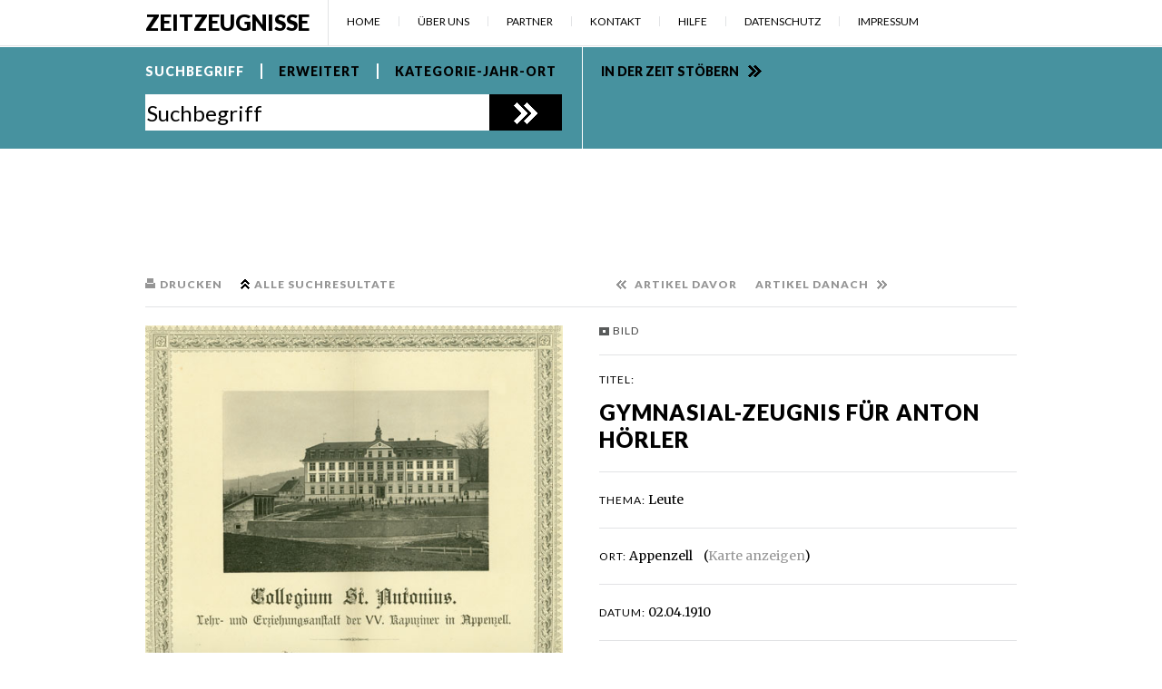

--- FILE ---
content_type: text/html; charset=UTF-8
request_url: https://zeitzeugnisse.ch/detail.php?id=311&stype=5&query=960&cat=&year=&loc=&sort=img&page=1&offset=0
body_size: 9364
content:
<!DOCTYPE html>
<html lang="de-DE">
<head>
	<meta charset="UTF-8" />
	<meta http-equiv="X-UA-Compatible" content="IE=edge,chrome=1" />
	<meta name="viewport" content="width=480" />
	<meta name="author" content="www.schattenwerk.ch" />
	<meta name="keywords" lang="de" content="Appenzell, Appenzell Ausserrhoden, Appenzell Innerrhoden, Appenzellerland, Geschichte, Herisau, Trogen, Teufen, Hundwil, Urnäsch, Gais, Bühler, Speicher, Rehetobel, Heiden, Walzenhausen, Alpstein, Bodensee, St.Gallen" />
	<meta name="description" lang="de" content="Einblicke in appenzellische Geschichte über Texte, Bilder, Videos und Audios. Ein Projekt zum Jubiläum 500 Jahre in der Eidgenossenschaft 1513-2013" />
	<meta name="robots" content="index, follow" />
	<meta name="revisit-after" content="14 days" />
	<title>Zeitzeugnisse | Jubiläum 500 Jahre Mitgliedschaft in der Eidgenossenschaft 1513 - 2013 | Detailansicht</title>
	<link href='https://fonts.googleapis.com/css?family=Lato:400,900' rel='stylesheet' type='text/css'>
	<link href='https://fonts.googleapis.com/css?family=Merriweather' rel='stylesheet' type='text/css'>
	<style type="text/css" media="screen">
		@import "/inc/style.css";
	</style>
	<style type="text/css" media="print">
		@import "/inc/style_print.css";
	</style>
	<script type="text/javascript" src="/inc/jquery-1.9.1.min.js"></script>
	<script type="text/javascript" src="/inc/modernizr-2.0.6.js"></script>
	<script type="text/javascript" src="/inc/javascript.js"></script>
	<link rel="stylesheet" type="text/css" href="/shadowbox/shadowbox.css">
	<script type="text/javascript" src="/shadowbox/shadowbox.js"></script>
	<script type="text/javascript">
	Shadowbox.init({
		language:   "de-DE",
		players:  ['img', 'html', 'iframe', 'qt', 'wmp', 'swf', 'flv']
	});
	</script>
	<!--[if lt IE 9]>
		<style>
		.searchtype {
			padding:18px 0 18px 0;
		}
		.searchtype a {
			margin:0 12px 0 0;
			padding-right:12px;
			letter-spacing:0.4px;
		}
		</style>
		<script type="text/javascript">
	
		$(document).ready(function() {
			$('.searchtype a:last-child').css('border','none');
		});
		</script>
	<![endif]-->
	</head>
<!-- Google tag (gtag.js) -->
<script async src="https://www.googletagmanager.com/gtag/js?id=G-Z5JL8N2BCL"></script>
<script>
  window.dataLayer = window.dataLayer || [];
  function gtag(){dataLayer.push(arguments);}
  gtag('js', new Date());

  gtag('config', 'G-Z5JL8N2BCL');
</script>
<script id="Cookiebot" src="https://consent.cookiebot.com/uc.js" data-cbid="a0f4ca56-e88f-4a3a-9e82-9017a042d837" data-blockingmode="auto" type="text/javascript"></script>

<body>
<div id="header_print">
	<h1>Zeitzeugnisse</h1>
</div>
<nav>
	<ul>
		<li class="logo"><a href="/" title="Zeitzeugnisse Home">Zeitzeugnisse</a></li>
		<li class="mobile_navi"></li>
		<li><a href="/" title="Home">Home</a></li>
		<li><a href="/ueberuns/" title="Über uns">Über uns</a></li>
		<li><a href="/partner/" title="Partner">Partner</a></li>
		<li><a href="/kontakt/" title="Kontakt">Kontakt</a></li>
		<li><a href="/service/hilfe/" title="Hilfe">Hilfe</a></li>
		<li><a href="/service/datenschutz/" title="Datenschutz">Datenschutz</a></li>
		<li><a href="/service/impressum/" title="Impressum">Impressum</a></li>
	</ul>
</nav>
<!-- new_offset=0, query=SELECT DISTINCT
				o.id, 
				o.year, 
				o.category, 
				o.location, 
				o.title, 
				o.owner, 
				o.date, 
				o.storage, 
				o.description, 
				o.history, 
				o.chronology, 
				o.transcription, 
				o.quote, 
				media.category, 
				media.file 
			FROM 
				object o
			LEFT JOIN 
				media 
			ON 
				o.id=media.objectid 
			WHERE o.id IN ( SELECT DISTINCT tza.aid from tagzuartikel tza where tza.tid=960 ) AND (media.category=0) AND o.online=1 ORDER BY o.year DESC LIMIT 0,2, orig=960 -->
<div class="searchbox_bg col_1">
<div class="searchbox_wrapper">
	<div class="searchbox">
		<div class="searchtype"><a href="javascript:switchSearch('simple');" class="simple act" title="Suchbegriff">Suchbegriff</a><a href="javascript:switchSearch('extended');" class="extended" title="Erweitert">Erweitert</a><a href="javascript:switchSearch('categories');" class="categories" title="Kategorie-Jahr-Ort">Kategorie-Jahr-Ort</a></div>
		<div class="search_simple">
			<form name="s_simple" action="/overview.php" method="get" onsubmit="return checkForm(this);">
			<input type="hidden" name="stype" value="1" />
			<span class="searchfields"><input type="text" value="Suchbegriff" name="query" id="query" onclick="resetField(this);" maxlength="30" /></span><span class="serchfields"><input type="submit"  class="search_btn" title="Suche starten" value="" /></span>
			<div class="clear"></div>
			</form>
		</div>
		<div class="search_extended">
			<form name="s_extended" action="/overview.php" method="get" onsubmit="return checkForm(this);">
			<input type="hidden" name="stype" value="2" />
			<span class="searchfields"><input type="text" value="Suchbegriff" name="query" onclick="resetField(this);" /></span>
			<span class="serchfields"><input type="submit" class="search_btn" title="Suche starten" value=""/></span>
			<span class="searchfields">
			<select name="cat">
				<option value="" >Kategorie</option>
				<option value="----" disabled="disabled"> </option>
			<option value="0">Land</option>
			<option value="1">Leute</option>
			<option value="2">Politik</option>
			<option value="3">Wirtschaft</option>
			<option value="4">Kultur</option>
				</select>
			</span><br />
			<span class="searchfields">
			<select name="year">
				<option value="">Jahr</option>
				<option value="" disabled="disabled"> </option>
<option value="1513">1513</option>
<option value="1517">1517</option>
<option value="1518">1518</option>
<option value="1566">1566</option>
<option value="1570">1570</option>
<option value="1585">1585</option>
<option value="1586">1586</option>
<option value="1590">1590</option>
<option value="1597">1597</option>
<option value="1598">1598</option>
<option value="1600">1600</option>
<option value="1605">1605</option>
<option value="1607">1607</option>
<option value="1609">1609</option>
<option value="1610">1610</option>
<option value="1614">1614</option>
<option value="1618">1618</option>
<option value="1620">1620</option>
<option value="1621">1621</option>
<option value="1624">1624</option>
<option value="1625">1625</option>
<option value="1647">1647</option>
<option value="1652">1652</option>
<option value="1658">1658</option>
<option value="1659">1659</option>
<option value="1667">1667</option>
<option value="1673">1673</option>
<option value="1674">1674</option>
<option value="1679">1679</option>
<option value="1680">1680</option>
<option value="1681">1681</option>
<option value="1689">1689</option>
<option value="1690">1690</option>
<option value="1692">1692</option>
<option value="1695">1695</option>
<option value="1701">1701</option>
<option value="1709">1709</option>
<option value="1711">1711</option>
<option value="1716">1716</option>
<option value="1731">1731</option>
<option value="1733">1733</option>
<option value="1738">1738</option>
<option value="1739">1739</option>
<option value="1740">1740</option>
<option value="1741">1741</option>
<option value="1742">1742</option>
<option value="1749">1749</option>
<option value="1750">1750</option>
<option value="1751">1751</option>
<option value="1752">1752</option>
<option value="1753">1753</option>
<option value="1755">1755</option>
<option value="1757">1757</option>
<option value="1758">1758</option>
<option value="1761">1761</option>
<option value="1765">1765</option>
<option value="1766">1766</option>
<option value="1768">1768</option>
<option value="1770">1770</option>
<option value="1771">1771</option>
<option value="1773">1773</option>
<option value="1776">1776</option>
<option value="1777">1777</option>
<option value="1782">1782</option>
<option value="1784">1784</option>
<option value="1785">1785</option>
<option value="1790">1790</option>
<option value="1791">1791</option>
<option value="1792">1792</option>
<option value="1796">1796</option>
<option value="1798">1798</option>
<option value="1800">1800</option>
<option value="1801">1801</option>
<option value="1802">1802</option>
<option value="1808">1808</option>
<option value="1809">1809</option>
<option value="1812">1812</option>
<option value="1816">1816</option>
<option value="1817">1817</option>
<option value="1819">1819</option>
<option value="1822">1822</option>
<option value="1825">1825</option>
<option value="1826">1826</option>
<option value="1828">1828</option>
<option value="1829">1829</option>
<option value="1830">1830</option>
<option value="1831">1831</option>
<option value="1834">1834</option>
<option value="1835">1835</option>
<option value="1837">1837</option>
<option value="1838">1838</option>
<option value="1840">1840</option>
<option value="1843">1843</option>
<option value="1847">1847</option>
<option value="1848">1848</option>
<option value="1849">1849</option>
<option value="1850">1850</option>
<option value="1851">1851</option>
<option value="1853">1853</option>
<option value="1855">1855</option>
<option value="1857">1857</option>
<option value="1858">1858</option>
<option value="1859">1859</option>
<option value="1865">1865</option>
<option value="1868">1868</option>
<option value="1869">1869</option>
<option value="1870">1870</option>
<option value="1871">1871</option>
<option value="1873">1873</option>
<option value="1874">1874</option>
<option value="1876">1876</option>
<option value="1877">1877</option>
<option value="1878">1878</option>
<option value="1880">1880</option>
<option value="1881">1881</option>
<option value="1885">1885</option>
<option value="1886">1886</option>
<option value="1887">1887</option>
<option value="1888">1888</option>
<option value="1889">1889</option>
<option value="1890">1890</option>
<option value="1891">1891</option>
<option value="1892">1892</option>
<option value="1894">1894</option>
<option value="1895">1895</option>
<option value="1896">1896</option>
<option value="1897">1897</option>
<option value="1898">1898</option>
<option value="1899">1899</option>
<option value="1900">1900</option>
<option value="1901">1901</option>
<option value="1902">1902</option>
<option value="1903">1903</option>
<option value="1904">1904</option>
<option value="1905">1905</option>
<option value="1906">1906</option>
<option value="1907">1907</option>
<option value="1908">1908</option>
<option value="1909">1909</option>
<option value="1910">1910</option>
<option value="1911">1911</option>
<option value="1912">1912</option>
<option value="1913">1913</option>
<option value="1914">1914</option>
<option value="1915">1915</option>
<option value="1916">1916</option>
<option value="1917">1917</option>
<option value="1918">1918</option>
<option value="1919">1919</option>
<option value="1920">1920</option>
<option value="1921">1921</option>
<option value="1922">1922</option>
<option value="1923">1923</option>
<option value="1924">1924</option>
<option value="1925">1925</option>
<option value="1926">1926</option>
<option value="1927">1927</option>
<option value="1928">1928</option>
<option value="1929">1929</option>
<option value="1930">1930</option>
<option value="1931">1931</option>
<option value="1932">1932</option>
<option value="1933">1933</option>
<option value="1934">1934</option>
<option value="1935">1935</option>
<option value="1936">1936</option>
<option value="1937">1937</option>
<option value="1938">1938</option>
<option value="1939">1939</option>
<option value="1940">1940</option>
<option value="1941">1941</option>
<option value="1942">1942</option>
<option value="1943">1943</option>
<option value="1944">1944</option>
<option value="1945">1945</option>
<option value="1947">1947</option>
<option value="1948">1948</option>
<option value="1949">1949</option>
<option value="1950">1950</option>
<option value="1951">1951</option>
<option value="1953">1953</option>
<option value="1954">1954</option>
<option value="1955">1955</option>
<option value="1956">1956</option>
<option value="1957">1957</option>
<option value="1958">1958</option>
<option value="1959">1959</option>
<option value="1960">1960</option>
<option value="1961">1961</option>
<option value="1962">1962</option>
<option value="1963">1963</option>
<option value="1964">1964</option>
<option value="1965">1965</option>
<option value="1966">1966</option>
<option value="1968">1968</option>
<option value="1970">1970</option>
<option value="1972">1972</option>
<option value="1973">1973</option>
<option value="1974">1974</option>
<option value="1975">1975</option>
<option value="1976">1976</option>
<option value="1977">1977</option>
<option value="1979">1979</option>
<option value="1980">1980</option>
<option value="1981">1981</option>
<option value="1983">1983</option>
<option value="1986">1986</option>
<option value="1987">1987</option>
<option value="1988">1988</option>
<option value="1989">1989</option>
<option value="1990">1990</option>
<option value="1993">1993</option>
<option value="1994">1994</option>
<option value="1996">1996</option>
<option value="1997">1997</option>
<option value="1999">1999</option>
<option value="2003">2003</option>
<option value="2006">2006</option>
<option value="2009">2009</option>
<option value="2010">2010</option>
<option value="2011">2011</option>			</select>
			</span>
			<div class="clear"></div>
			<span class="searchfields">
			<select name="loc">
				<option value="">Ort</option>
				<option value="" disabled="disabled"> </option>
				<option value="28" style="background:#65b041">Appenzell Ausserrhoden</option>
				<option value="1">&nbsp;&nbsp;Bühler</option>
				<option value="2">&nbsp;&nbsp;Gais</option>
				<option value="3">&nbsp;&nbsp;Grub</option>
				<option value="4">&nbsp;&nbsp;Heiden</option>
				<option value="5">&nbsp;&nbsp;Herisau</option>
				<option value="6">&nbsp;&nbsp;Hundwil</option>
				<option value="7">&nbsp;&nbsp;Lutzenberg</option>
				<option value="8">&nbsp;&nbsp;Rehetobel</option>
				<option value="9">&nbsp;&nbsp;Reute</option>
				<option value="10">&nbsp;&nbsp;Schönengrund</option>
				<option value="11">&nbsp;&nbsp;Schwellbrunn</option>
				<option value="12">&nbsp;&nbsp;Speicher</option>
				<option value="13">&nbsp;&nbsp;Stein</option>
				<option value="14">&nbsp;&nbsp;Teufen</option>
				<option value="15">&nbsp;&nbsp;Trogen</option>
				<option value="16">&nbsp;&nbsp;Urnäsch</option>
				<option value="17">&nbsp;&nbsp;Wald</option>
				<option value="18">&nbsp;&nbsp;Waldstatt</option>
				<option value="19">&nbsp;&nbsp;Walzenhausen</option>
				<option value="20">&nbsp;&nbsp;Wolfhalden</option>
				<option value="" disabled="disabled"> </option>
				<option value="29" style="background:#65b041">Appenzell Innerrhoden</option>
				<option value="21">&nbsp;&nbsp;Appenzell</option>
				<option value="22">&nbsp;&nbsp;Gonten</option>
				<option value="23">&nbsp;&nbsp;Oberegg</option>
				<option value="24">&nbsp;&nbsp;Rüte</option>
				<option value="25">&nbsp;&nbsp;Schlatt-Haslen</option>
				<option value="26">&nbsp;&nbsp;Schwende</option>
				<option value="" disabled="disabled"> </option>
				<option value="27">Appenzell Ausserrhoden und Innerrhoden</option>
				<option value="30">Appenzell Ausserrhoden; Hinterland</option>
				<option value="31">Appenzell Ausserrhoden; Mittelland</option>
				<option value="32">Appenzell Ausserrhoden; Vorderland</option>
				<option value="33">Säntis</option>
				<option value="34">Alpstein</option>
			</select>
			</span>
			<div class="clear"></div>
			</form>
		</div>
		<div class="search_categories">
			<form name="s_categories" action="/overview.php?stype=3" method="get" onsubmit="return checkForm(this);">
			<input type="hidden" name="stype" value="3" />
			<span class="searchfields">
			<select name="cat" onchange="resetSelect(this);">
				<option value="">Kategorie</option>
				<option value="" disabled="disabled"> </option>
			<option value="0">Land</option>
			<option value="1">Leute</option>
			<option value="2">Politik</option>
			<option value="3">Wirtschaft</option>
			<option value="4">Kultur</option>
				</select>
			</span>
			
			<span class="serchfields floatright"><input type="submit" class="search_btn" title="Suche starten"  value=""/></span>
			
			<br />
			<span class="searchfields">
			<select name="year" onchange="resetSelect(this);">
				<option value="">Jahr</option>
				<option value="" disabled="disabled"> </option>
<option value="1513">1513</option>
<option value="1517">1517</option>
<option value="1518">1518</option>
<option value="1566">1566</option>
<option value="1570">1570</option>
<option value="1585">1585</option>
<option value="1586">1586</option>
<option value="1590">1590</option>
<option value="1597">1597</option>
<option value="1598">1598</option>
<option value="1600">1600</option>
<option value="1605">1605</option>
<option value="1607">1607</option>
<option value="1609">1609</option>
<option value="1610">1610</option>
<option value="1614">1614</option>
<option value="1618">1618</option>
<option value="1620">1620</option>
<option value="1621">1621</option>
<option value="1624">1624</option>
<option value="1625">1625</option>
<option value="1647">1647</option>
<option value="1652">1652</option>
<option value="1658">1658</option>
<option value="1659">1659</option>
<option value="1667">1667</option>
<option value="1673">1673</option>
<option value="1674">1674</option>
<option value="1679">1679</option>
<option value="1680">1680</option>
<option value="1681">1681</option>
<option value="1689">1689</option>
<option value="1690">1690</option>
<option value="1692">1692</option>
<option value="1695">1695</option>
<option value="1701">1701</option>
<option value="1709">1709</option>
<option value="1711">1711</option>
<option value="1716">1716</option>
<option value="1731">1731</option>
<option value="1733">1733</option>
<option value="1738">1738</option>
<option value="1739">1739</option>
<option value="1740">1740</option>
<option value="1741">1741</option>
<option value="1742">1742</option>
<option value="1749">1749</option>
<option value="1750">1750</option>
<option value="1751">1751</option>
<option value="1752">1752</option>
<option value="1753">1753</option>
<option value="1755">1755</option>
<option value="1757">1757</option>
<option value="1758">1758</option>
<option value="1761">1761</option>
<option value="1765">1765</option>
<option value="1766">1766</option>
<option value="1768">1768</option>
<option value="1770">1770</option>
<option value="1771">1771</option>
<option value="1773">1773</option>
<option value="1776">1776</option>
<option value="1777">1777</option>
<option value="1782">1782</option>
<option value="1784">1784</option>
<option value="1785">1785</option>
<option value="1790">1790</option>
<option value="1791">1791</option>
<option value="1792">1792</option>
<option value="1796">1796</option>
<option value="1798">1798</option>
<option value="1800">1800</option>
<option value="1801">1801</option>
<option value="1802">1802</option>
<option value="1808">1808</option>
<option value="1809">1809</option>
<option value="1812">1812</option>
<option value="1816">1816</option>
<option value="1817">1817</option>
<option value="1819">1819</option>
<option value="1822">1822</option>
<option value="1825">1825</option>
<option value="1826">1826</option>
<option value="1828">1828</option>
<option value="1829">1829</option>
<option value="1830">1830</option>
<option value="1831">1831</option>
<option value="1834">1834</option>
<option value="1835">1835</option>
<option value="1837">1837</option>
<option value="1838">1838</option>
<option value="1840">1840</option>
<option value="1843">1843</option>
<option value="1847">1847</option>
<option value="1848">1848</option>
<option value="1849">1849</option>
<option value="1850">1850</option>
<option value="1851">1851</option>
<option value="1853">1853</option>
<option value="1855">1855</option>
<option value="1857">1857</option>
<option value="1858">1858</option>
<option value="1859">1859</option>
<option value="1865">1865</option>
<option value="1868">1868</option>
<option value="1869">1869</option>
<option value="1870">1870</option>
<option value="1871">1871</option>
<option value="1873">1873</option>
<option value="1874">1874</option>
<option value="1876">1876</option>
<option value="1877">1877</option>
<option value="1878">1878</option>
<option value="1880">1880</option>
<option value="1881">1881</option>
<option value="1885">1885</option>
<option value="1886">1886</option>
<option value="1887">1887</option>
<option value="1888">1888</option>
<option value="1889">1889</option>
<option value="1890">1890</option>
<option value="1891">1891</option>
<option value="1892">1892</option>
<option value="1894">1894</option>
<option value="1895">1895</option>
<option value="1896">1896</option>
<option value="1897">1897</option>
<option value="1898">1898</option>
<option value="1899">1899</option>
<option value="1900">1900</option>
<option value="1901">1901</option>
<option value="1902">1902</option>
<option value="1903">1903</option>
<option value="1904">1904</option>
<option value="1905">1905</option>
<option value="1906">1906</option>
<option value="1907">1907</option>
<option value="1908">1908</option>
<option value="1909">1909</option>
<option value="1910">1910</option>
<option value="1911">1911</option>
<option value="1912">1912</option>
<option value="1913">1913</option>
<option value="1914">1914</option>
<option value="1915">1915</option>
<option value="1916">1916</option>
<option value="1917">1917</option>
<option value="1918">1918</option>
<option value="1919">1919</option>
<option value="1920">1920</option>
<option value="1921">1921</option>
<option value="1922">1922</option>
<option value="1923">1923</option>
<option value="1924">1924</option>
<option value="1925">1925</option>
<option value="1926">1926</option>
<option value="1927">1927</option>
<option value="1928">1928</option>
<option value="1929">1929</option>
<option value="1930">1930</option>
<option value="1931">1931</option>
<option value="1932">1932</option>
<option value="1933">1933</option>
<option value="1934">1934</option>
<option value="1935">1935</option>
<option value="1936">1936</option>
<option value="1937">1937</option>
<option value="1938">1938</option>
<option value="1939">1939</option>
<option value="1940">1940</option>
<option value="1941">1941</option>
<option value="1942">1942</option>
<option value="1943">1943</option>
<option value="1944">1944</option>
<option value="1945">1945</option>
<option value="1947">1947</option>
<option value="1948">1948</option>
<option value="1949">1949</option>
<option value="1950">1950</option>
<option value="1951">1951</option>
<option value="1953">1953</option>
<option value="1954">1954</option>
<option value="1955">1955</option>
<option value="1956">1956</option>
<option value="1957">1957</option>
<option value="1958">1958</option>
<option value="1959">1959</option>
<option value="1960">1960</option>
<option value="1961">1961</option>
<option value="1962">1962</option>
<option value="1963">1963</option>
<option value="1964">1964</option>
<option value="1965">1965</option>
<option value="1966">1966</option>
<option value="1968">1968</option>
<option value="1970">1970</option>
<option value="1972">1972</option>
<option value="1973">1973</option>
<option value="1974">1974</option>
<option value="1975">1975</option>
<option value="1976">1976</option>
<option value="1977">1977</option>
<option value="1979">1979</option>
<option value="1980">1980</option>
<option value="1981">1981</option>
<option value="1983">1983</option>
<option value="1986">1986</option>
<option value="1987">1987</option>
<option value="1988">1988</option>
<option value="1989">1989</option>
<option value="1990">1990</option>
<option value="1993">1993</option>
<option value="1994">1994</option>
<option value="1996">1996</option>
<option value="1997">1997</option>
<option value="1999">1999</option>
<option value="2003">2003</option>
<option value="2006">2006</option>
<option value="2009">2009</option>
<option value="2010">2010</option>
<option value="2011">2011</option>			</select>
			</span><div class="clear"></div>
			<span class="searchfields">
			<select name="loc" onchange="resetSelect(this);">
				<option value="">Ort</option>
				<option value="" disabled="disabled"> </option>
				<option value="28" style="background:#65b041">Appenzell Ausserrhoden</option>
				<option value="1">&nbsp;&nbsp;Bühler</option>
				<option value="2">&nbsp;&nbsp;Gais</option>
				<option value="3">&nbsp;&nbsp;Grub</option>
				<option value="4">&nbsp;&nbsp;Heiden</option>
				<option value="5">&nbsp;&nbsp;Herisau</option>
				<option value="6">&nbsp;&nbsp;Hundwil</option>
				<option value="7">&nbsp;&nbsp;Lutzenberg</option>
				<option value="8">&nbsp;&nbsp;Rehetobel</option>
				<option value="9">&nbsp;&nbsp;Reute</option>
				<option value="10">&nbsp;&nbsp;Schönengrund</option>
				<option value="11">&nbsp;&nbsp;Schwellbrunn</option>
				<option value="12">&nbsp;&nbsp;Speicher</option>
				<option value="13">&nbsp;&nbsp;Stein</option>
				<option value="14">&nbsp;&nbsp;Teufen</option>
				<option value="15">&nbsp;&nbsp;Trogen</option>
				<option value="16">&nbsp;&nbsp;Urnäsch</option>
				<option value="17">&nbsp;&nbsp;Wald</option>
				<option value="18">&nbsp;&nbsp;Waldstatt</option>
				<option value="19">&nbsp;&nbsp;Walzenhausen</option>
				<option value="20">&nbsp;&nbsp;Wolfhalden</option>
				<option value="" disabled="disabled"> </option>
				<option value="29" style="background:#65b041">Appenzell Innerrhoden</option>
				<option value="21">&nbsp;&nbsp;Appenzell</option>
				<option value="22">&nbsp;&nbsp;Gonten</option>
				<option value="23">&nbsp;&nbsp;Oberegg</option>
				<option value="24">&nbsp;&nbsp;Rüte</option>
				<option value="25">&nbsp;&nbsp;Schlatt-Haslen</option>
				<option value="26">&nbsp;&nbsp;Schwende</option>
				<option value="" disabled="disabled"> </option>
				<option value="27">Appenzell Ausserrhoden und Innerrhoden</option>
				<option value="30">Appenzell Ausserrhoden; Hinterland</option>
				<option value="31">Appenzell Ausserrhoden; Mittelland</option>
				<option value="32">Appenzell Ausserrhoden; Vorderland</option>
				<option value="33">Säntis</option>
				<option value="34">Alpstein</option>
			</select>
			</span>
			<div class="clear"></div>
			</form>
		</div>
	</div>
	<div class="timetravel"><a href="/zeitreise/" title="In der Zeit stöbern">In der Zeit stöbern</a></div>
</div>
</div>
<div class="content">
		<div class="wrapper">
			<p class="functions detail">
				<span class="left"><a href="javascript:print();" title="Drucken" class="function_print">Drucken</a></span>
				<span class="left"><a href="/overview.php?stype=5&amp;query=960&amp;cat=&amp;year=&amp;loc=&amp;sort=img&amp;page=1&amp;offset=0" title="Alle Suchresultate" class="function_back">Alle Suchresultate</a></span>
				<span class="left"><a href="#" title="Artikel davor" class="function_prev">Artikel davor</a></span>
				<span class="left"><a href="#" title="Artikel danach" class="function_next">Artikel danach</a></span>
				<span class="clear"></span>
			</p>
			<div class="medium">
				<a href="https://www.zeitzeugnisse.ch/data/1319696836_1910_leute_appenzell_01.jpg" rel="shadowbox[Detail]" title="Gymnasial-Zeugnis für Anton Hörler"><img src="https://www.zeitzeugnisse.ch/data/1319696836_1910_leute_appenzell_01.jpg" title="Gymnasial-Zeugnis f&uuml;r Anton H&ouml;rler" /></a>

				<a href="https://www.zeitzeugnisse.ch/data/1319696836_1910_leute_appenzell_02.jpg" rel="shadowbox[Detail]" title="Gymnasial-Zeugnis für Anton Hörler"><img src="https://www.zeitzeugnisse.ch/data/1319696836_1910_leute_appenzell_02.jpg" title="Gymnasial-Zeugnis f&uuml;r Anton H&ouml;rler" /></a>

	&nbsp;
			</div>
			<article class="text">
				<p><span class="image">Bild</span></p>
				<h4>Titel:</h4>
				<h1>Gymnasial-Zeugnis für Anton Hörler</h1>
				<p class="line"><span class="h4">Thema:</span> Leute</p>
				<p class="line"><span class="h4">Ort:</span> Appenzell			&nbsp;&nbsp;&nbsp;(<a href="javascript:showMap();" id="map_link">Karte anzeigen</a>)<br />
					<span class="map"><iframe width="470" height="250" frameborder="0" scrolling="no" marginheight="0" marginwidth="0" src="http://maps.google.ch/maps?f=q&source=s_q&hl=de&geocode=&q=Appenzell,+Lank&aq=&sll=47.422699,9.366378&sspn=0.003963,0.005429&vpsrc=0&gl=ch&ie=UTF8&hq=&hnear=Lank,+Appenzell,+Appenzell+Innerrhoden&t=m&ll=47.347954,9.397602&spn=0.014539,0.040255&z=14&iwloc=A&output=embed"></iframe><br /><small><a href="http://maps.google.ch/maps?f=q&source=embed&hl=de&geocode=&q=Appenzell,+Lank&aq=&sll=47.422699,9.366378&sspn=0.003963,0.005429&vpsrc=0&gl=ch&ie=UTF8&hq=&hnear=Lank,+Appenzell,+Appenzell+Innerrhoden&t=m&ll=47.347954,9.397602&spn=0.014539,0.040255&z=14&iwloc=A" target="_blank">Grössere Kartenansicht</a></small></span>
							</p>
				<p class="line"><span class="h4">Datum:</span> 02.04.1910</p>
							<p class="line"><span class="h4">Masse:</span> 48 x 32,2 cm</p>
							<p class="line"><span class="h4">Standort:</span> Hildegard Stauber-Hörler, Klosterstrasse, Goldach</p>
				<p class="line"><span class="h4">Urheber/-in:</span> Collegium St. Antonius, Appenzell</p>
				<p class="line"><span class="h4">Beschreibung:</span></p>
				<p>
	Schulzeugnis des Kollegiums St. Antonius, Appenzell, f&uuml;r Anton H&ouml;rler, Sch&uuml;ler der 1. Gymnasialklasse, umfassend den Zeitraum von Neujahr bis Ostern 1910. Abbildung des ersten Schulgeb&auml;udes, eingeweiht zur Schuler&ouml;ffnung 1908. Unterschrift von Pater Alfons Maria Broger (1878-1968), erster Rektor des Kollegiums 1908 bis 1912. Wie man sieht, war H&ouml;rler mit einem Notendurchschnitt von 5,5 ein ausgezeichneter Sch&uuml;ler. Lediglich im Fach Gesang kam er nicht &uuml;ber ein &quot;gen&uuml;gend&quot; hinaus.</p>
<p>
	Die Fotografie zeigt Anton H&ouml;rler als vierten von links neben seinen Eltern und Geschwistern. Im Hintergrund das Elternhaus in der Lank.</p>
							<p class="line"><span class="h4">Geschichte:</span></p>
				<p>
	Anton H&ouml;rler kam am 27. April 1895&nbsp;als &auml;ltester Sohn einer Bauernfamilie in der Lank bei Appenzell zur Welt. Er&nbsp;wuchs zusammen mit f&uuml;nf Geschwistern auf. Seine schulische Begabung blieb nicht verborgen und so durfte er 1910 bis 1914 das Kollegium St. Antonius in Appenzell besuchen. Da das Kollegi damals noch nicht eidgen&ouml;ssisch anerkannt war, schloss er das Gymnasium&nbsp;am Kollegium St. Fidelis in Stans mit der Matura ab. Anschliessend studierte H&ouml;rler 1915-1923 an der Universit&auml;t Freiburg i.&Uuml;. Theologie. Seine Eltern h&auml;tten mit dem Ertrag ihrer kleinen Bauernheimat kein Studium finanzieren k&ouml;nnen. Zu jener Zeit war es Studenten aber erlaubt, mit dem Schulzeugnis in der Hand von Haus zu Haus zu gehen und um eine Spende zu bitten. Einem zuk&uuml;nftigen Pfarrer zu helfen, galt als christliche Tat, welche den Eintritt des Spenders ins Himmelreich beschleunigte. Tatkr&auml;ftig unterst&uuml;tzt wurde H&ouml;rler auch von Mutter und Schwestern, die den Erl&ouml;s ihrer Handstickerei dem Bruder zugutekommen liessen. Am 17. M&auml;rz 1923 erhielt Dr. Anton H&ouml;rler die Priesterweihe und am 2. April desselben Jahres durfte er in Appenzell Primiz feiern. 1923 bis 1931 wirkte er in der St. Galler Pfarrei Maria Neudorf als Vikar. Darauf folgte Bad Ragaz als erste eigene Pfarrgemeinde. 1948 &uuml;bernahm H&ouml;rler die Pfarrei Goldach, die er bis zum Eintritt in den Ruhestand 1970 betreute. 1970/71 weilte er als Pfarr-Resignat in Schlatt, wo er am 3. Mai 1971 verstarb. Er wurde bei den Priestergr&auml;bern in Appenzell beigesetzt.</p>
<p>
	Autor: Stephan Heuscher, Appenzell</p>
																			<p class="line"><span class="h4">Tags:</span></p>
				<p>
<a href="/overview.php?stype=5&amp;query=159" title="Suche nach: Appenzell">Appenzell</a>, <a href="/overview.php?stype=5&amp;query=243" title="Suche nach: Schulzeugnis">Schulzeugnis</a>, <a href="/overview.php?stype=5&amp;query=620" title="Suche nach: Gymnasium">Gymnasium</a>, <a href="/overview.php?stype=5&amp;query=633" title="Suche nach: Innerrhoden">Innerrhoden</a>, <a href="/overview.php?stype=5&amp;query=710" title="Suche nach: Schlatt">Schlatt</a>, <a href="/overview.php?stype=5&amp;query=786" title="Suche nach: Pfarrer">Pfarrer</a>, <a href="/overview.php?stype=5&amp;query=958" title="Suche nach: Zeugnis">Zeugnis</a>, <a href="/overview.php?stype=5&amp;query=959" title="Suche nach: Studium">Studium</a>, <a href="/overview.php?stype=5&amp;query=960" title="Suche nach: Lank">Lank</a>, <a href="/overview.php?stype=5&amp;query=961" title="Suche nach: Kollegium St. Antonius">Kollegium St. Antonius</a>				</p>

				<p class="line"><span class="h4">Ähnliche Themen:</span></p>
				<p>
<a href="/overview.php?stype=5&amp;query=159" class="size2" title="suche nach: Appenzell">Appenzell</a> <a href="/overview.php?stype=5&amp;query=633" class="size2" title="suche nach: Innerrhoden">Innerrhoden</a> <a href="/overview.php?stype=5&amp;query=620" class="size3" title="suche nach: Gymnasium">Gymnasium</a> <a href="/overview.php?stype=5&amp;query=786" class="size3" title="suche nach: Pfarrer">Pfarrer</a> <a href="/overview.php?stype=5&amp;query=243" class="size4" title="suche nach: Schulzeugnis">Schulzeugnis</a> <a href="/overview.php?stype=5&amp;query=958" class="size4" title="suche nach: Zeugnis">Zeugnis</a> <a href="/overview.php?stype=5&amp;query=710" class="size4" title="suche nach: Schlatt">Schlatt</a> <a href="/overview.php?stype=5&amp;query=959" class="size4" title="suche nach: Studium">Studium</a> <a href="/overview.php?stype=5&amp;query=960" class="size4" title="suche nach: Lank">Lank</a> <a href="/overview.php?stype=5&amp;query=961" class="size4" title="suche nach: Kollegium St. Antonius">Kollegium St. Antonius</a> 

				</p>
			</article>
		<div class="clear"></div>
	</div>
</div>
<div class="clear"></div>


<footer>
	<img src="/img/logo_arai500_footer.png" width="155" height="80" alt="Logo ArAi 500" />
</footer>

</body>
</html>


--- FILE ---
content_type: application/javascript
request_url: https://zeitzeugnisse.ch/inc/javascript.js
body_size: 971
content:
function switchSearch(switchTo) {
	
	$('.search_simple').css('display','none');
	$('.search_extended').css('display','none');
	$('.search_categories').css('display','none');
	
	$('.searchtype a').removeClass("act");

	switch (switchTo) {
		case "extended":
			$('a.extended').addClass("act");
			$('.search_extended').css('display','block');
			act_search = on;
			break;
		case "categories":
			$('a.categories').addClass("act");
			$('.search_categories').css('display','block');
			act_search = on;
			break;
		default:
			$('a.simple').addClass("act");
			$('.search_simple').css('display','block');
			act_search = on;
	}
}

function checkForm(form) {
	if(form.stype.value == "1" || form.stype.value == "2") {
		if(form.query.value == "Suchbegriff") {
			form.query.style.color = "#d71e16";
			return false;
		}
		else if(form.query.value.length < 3) {
			form.query.value = "Suchbegriff";
			form.query.style.color = "#d71e16";
			return false;
		} else {
			return true;
		}
	} else if(form.stype.value == "3") {

		if(form.cat.value == "" && form.year.value == "" && form.loc.value == "") {
			form.cat.style.color = "#d71e16";
			form.year.style.color = "#d71e16";
			form.loc.style.color = "#d71e16";
			return false;
		} else {
			return true;
		}
	}
}

function resetField(form) {
	if(form.value == "Suchbegriff") {
		form.value='';
		form.style.color='#000';
	}
}

function resetSelect(form) {
	form.style.color='#000';
}

// email spamschutz
function UnCryptMailto( s ) {
	var n = 0;
	var r = "";
	for( var i = 0; i < s.length; i++) {
		n = s.charCodeAt( i );
		if( n >= 8364 ) {
			n = 128;
		}
		r += String.fromCharCode( n - 1 );
	}
	return r;
}

function linkTo_UnCryptMailto( s ) {
	location.href=UnCryptMailto( s );
}

function showMap() {
	if($('.map').height() < 10) {
		$('.map').addClass("show");
		$('.map').animate({ height: 280 }, 1000, function() {});
		$('#map_link').html("Karte verbergen");
	} else {
		$('.map').animate({ height: 1 }, 1000, function() {   $('.map').removeClass("show");  });
		$('#map_link').html("Karte anzeigen");
	}
}


$(document).ready(function() {
	// bilder vertikal eimitten
	$('section img').each(function() {
		$(this).load(function() {
			$imgH = $(this).height();
			$top = (155 - $imgH)/2;
			$(this).css('margin-top',$top);
		});
	});
	
	$('.medium img').delay(200).fadeIn('slow');
	
	$navIsOpen = false;
	$('.mobile_navi').bind('click', function() {
		$('.mobile_navi').toggleClass('open');
		if( !$navIsOpen ) {
			$('nav').animate({ height: 458 }, 500, function() {});
			$navIsOpen = true;
		} else {
			$('nav').animate({ height: 101 }, 500, function() {});
			$navIsOpen = false;
		}
		return false;
	});
	
	
	$(window).resize(function() {
		if( $(window).width() > 960 ) {
			$('.mobile_navi').css('display','none');
		} else {
			$('.mobile_navi').css('display','block');
		}
	});	
});

